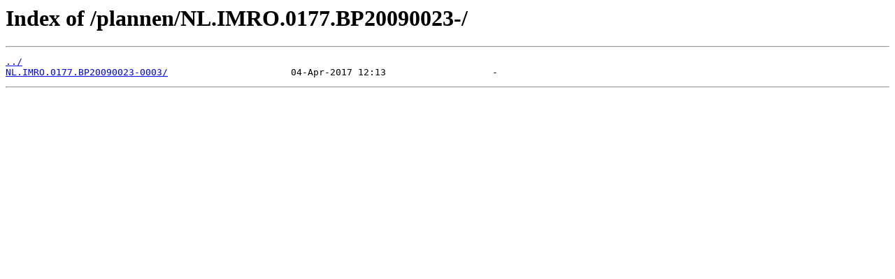

--- FILE ---
content_type: text/html
request_url: https://ruimtelijkeplannen.raalte.nl/plannen/NL.IMRO.0177.BP20090023-/
body_size: 194
content:
<html>
<head><title>Index of /plannen/NL.IMRO.0177.BP20090023-/</title></head>
<body>
<h1>Index of /plannen/NL.IMRO.0177.BP20090023-/</h1><hr><pre><a href="../">../</a>
<a href="NL.IMRO.0177.BP20090023-0003/">NL.IMRO.0177.BP20090023-0003/</a>                      04-Apr-2017 12:13                   -
</pre><hr></body>
</html>
